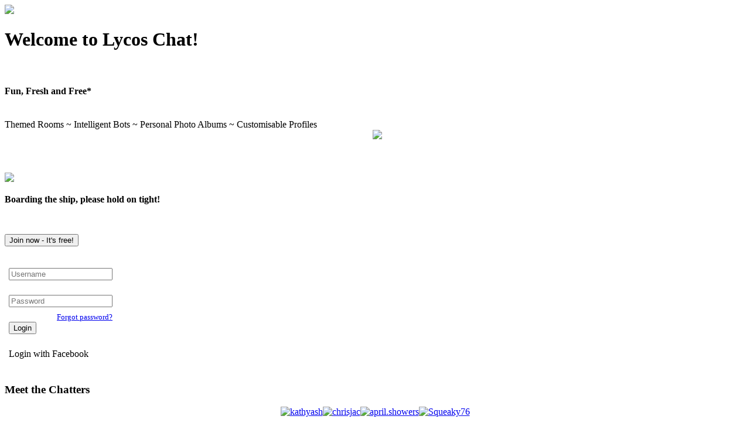

--- FILE ---
content_type: text/html; charset=utf-8
request_url: https://uk.lycoschat.com/newfrontpage.aspx/?
body_size: 18188
content:


<!DOCTYPE html>

<html prefix="og: http://ogp.me/ns# fb: http://ogp.me/ns/fb#">
<head><meta http-equiv="X-UA-Compatible" content="IE=edge,chrome=1">
    <meta charset="utf-8"/>

    <meta name="viewport" content="width=device-width, initial-scale=1.0, maximum-scale=1, user-scalable=0">

    <meta property="og:title" content=""/>
    <meta property="og:type" content="website">
    <meta property="og:url" content=""/>
    <meta property="og:image" content=""/>
    <meta property="og:image:secure_url" content=""/>
    <meta property="og:site_name" content="Lycos Chat"/>
    <meta property="fb:admins" content="592980982,723285103"/>
    <meta property="fb:app_id" content="1434964980089236"/>
    <link rel="shortcut icon" type="image/x-icon" href="//g.lycoschat.com/gfx/i/fav/chat.ico"/>
    <link rel="apple-touch-icon" href="//g.lycoschat.com/gfx/i/fav/apple-touch-icon.png"/>
    <link rel="stylesheet" href="//g.lycoschat.com/c/20230507/newstyle.css" type="text/css" media="all" title="normal"/>
    <link rel="stylesheet" href="//fonts.googleapis.com/css?family=Merriweather+Sans:400,700|Zen Dots" />
    <link rel="stylesheet" href="//g.lycoschat.com/c/20230507/boot/css/bootstrap.css" type="text/css" media="all" title="normal"/>
    <link rel="stylesheet" href="//g.lycoschat.com/c/20230507/boot/css/bootstrap-theme.css" type="text/css" media="all" title="normal"/>
    <script data-cmp-ab="1" src="//g.lycoschat.com/c/20230507/jquery.min.js"></script>
    <link rel="stylesheet" href="//ajax.googleapis.com/ajax/libs/jqueryui/1.12.1/themes/smoothness/jquery-ui.css" />
    <script data-cmp-ab="1" src="//ajax.googleapis.com/ajax/libs/jqueryui/1.12.1/jquery-ui.min.js"></script>
    <script data-cmp-ab="1" src="//g.lycoschat.com/c/20230507/bootstrap.min.js"></script>
    <link rel="stylesheet" href="//g.lycoschat.com/c/20230507/chosen.min.css" type="text/css" media="all" title="normal"/>
    <link rel="stylesheet" href="//g.lycoschat.com/c/20230507//LandingPage/LandingPage.css" type="text/css" media="all" title="normal"/>
    <link rel="stylesheet"href="//g.lycoschat.com/c/20230507/seasons/default/">

    <link rel="canonical" href=""/>
    <meta name="description" content="The coolest free chat in the world!" />
<meta name="keywords" content="Worldsbiggestchat, Chat, Lycos, Noesis, chatting, England, in english, super, the best, biggest, women, men, to get to know someone, gratis, for free, Online community, moderators, profile, fotos, Chatevents, love, friend, rendez-vous, date, chatter, live" />
<meta name="google-site-verification" content="-SACsIYsg9EURR_yDxoom6f-YjDgvlYOWF0F_3RTyJk" />
<meta name="verify-v1" content="tAdN0X2KdoNzgH7urZERZpIFbyKy18GV/Tow8e0nLGk=" />
<!-- TradeDoubler site verification 1634608 -->


    <script>var $chat = { country: 'uk', user: { nick: '', a:false, ag: '', ar: '', g: 'unknown' }, facebook: { app_page: '//apps.facebook.com/lycoschat', app_id: '1434964980089236', iso: 'en_GB', fb_login_exec: (window.location.search.indexOf('fba=1') > 0), scope: "public_profile,email,user_friends" }, urls: { p: 'https://uk.lycoschat.com', login: '/login/parser.aspx', c: '//g.lycoschat.com/c/20230507/', ka: '', af: 'x70211778-e918-4320-8263-ed66bde02009' }, google: { analytics: 'G-3MBHN2JCYT' } }</script>

    <script type="text/javascript">
!function(){var i,r,o;i="__tcfapiLocator",r=[],(o=window.frames[i])||(function e(){var t=window.document,a=!!o;if(!a)if(t.body){var n=t.createElement("iframe");n.style.cssText="display:none",n.name=i,t.body.appendChild(n)}else setTimeout(e,5);return!a}(),window.__tcfapi=function(){for(var e,t=[],a=0;a<arguments.length;a++)t[a]=arguments[a];if(!t.length)return r;if("setGdprApplies"===t[0])3<t.length&&2===parseInt(t[1],10)&&"boolean"==typeof t[3]&&(e=t[3],"function"==typeof t[2]&&t[2]("set",!0));else if("ping"===t[0]){var n={gdprApplies:e,cmpLoaded:!1,cmpStatus:"stubCMP",apiVersion:2};"function"==typeof t[2]&&t[2](n,!0)}else r.push(t)},window.addEventListener("message",function(n){var i="string"==typeof n.data,e={};try{e=i?JSON.parse(n.data):n.data}catch(e){}var r=e.__tcfapiCall;r&&window.__tcfapi(r.command,r.version,function(e,t){var a={__tcfapiReturn:{returnValue:e,success:t,callId:r.callId}};i&&(a=JSON.stringify(a)),n.source.postMessage(a,"*")},r.parameter)},!1))}();
!function(){var i,n,s;i="__uspapiLocator",n=[],(s=window.frames[i])||(function a(){var e=window.document,n=!!s;if(!s)if(e.body){var t=e.createElement("iframe");t.style.cssText="display:none",t.name=i,e.body.appendChild(t)}else setTimeout(a,5);return!n}(),window.__uspapi=function(){for(var a=[],e=0;e<arguments.length;e++)a[e]=arguments[e];if(!a.length)return n;"ping"===a[0]?"function"==typeof a[2]&&a[2]({cmpLoaded:!1,cmpStatus:"stubCMP"},!0):n.push(a)},window.addEventListener("message",function(t){var i="string"==typeof t.data,a={};try{a=i?JSON.parse(t.data):t.data}catch(a){}var s=a.__uspapiCall;s&&window.__uspapi(s.command,s.version,function(a,e){var n={__uspapiReturn:{returnValue:a,success:e,callId:s.callId}};i&&(n=JSON.stringify(n)),t.source.postMessage(n,"*")},s.parameter)},!1))}();
</script>
<script async src='https://cmp.uniconsent.com/v2/57d367a038/cmp.js'></script>

    <!-- Google tag (gtag.js) -->
    <script async src="https://www.googletagmanager.com/gtag/js?id=G-3MBHN2JCYT"></script>
    <script>
        window.dataLayer = window.dataLayer || [];
        function gtag() { dataLayer.push(arguments); }
        gtag('js', new Date());
        gtag('config', $chat.google.analytics);
    </script>
    <script data-cmp-ab="2" src='https://hcaptcha.com/1/api.js' async defer></script>

    <!--
    <script>
        if (location.protocol !== "https:") location.protocol = "https:";
    </script>
    -->
    <title>
	Lycos Chat | The Coolest Free Chat Rooms Online
</title>
    </head>
<body>
<div class="main-wrapper">
    
<script type="text/javascript">
    function showLoginProgress() {
        console.log("showing login progress");
        $('#login_register').hide();
        $('#login_in_progress').show();
        //$('#loginform').hide();
        //$('#guestloginform').hide();
        //$('#normalog').hide();
        //$('#guestlog').hide();
        //$('#rpx-signin').hide();
        //$('#passwdlnk').hide();
        //$('#LoginErrorLabel').hide();
        //$('#loginprogress').show();
    }
    function hideLoginProgress() {
        console.log("hiding login progress");
        $('#login_register').show();
        //$('#loginform').show();
        //$('#guestloginform').hide();
        //$('#normalog').show();
        //$('#guestlog').show();
        //$('#rpx-signin').show();
        //$('#passwdlnk').show();
        //$('#LoginErrorLabel').show();
        //$('#loginprogress').hide();
    }
    //
    function validate_required(field, alerttxt) {
        with (field) {
            if (value == null || value == "" || value == "-1") {
                alert(alerttxt); return false;
            }
            else {
                return true;
            }
        }
    }

    function validate_form(thisform) {
        var gen = $("#gender").val();
        console.log(gen);
        with (thisform) {
            if (validate_required(_ctl0_ContentPlaceHolder1_gender, "Which gender are you?") == false)
            {
                _ctl0_ContentPlaceHolder1_gender.focus();
                $("#regModal").modal('show');
                return false;
            }
            if (validate_required(age, "How old are you") == false)
            { age.focus(); return false; }
        }
        showLoginProgress();
    }

    function showDiv(d) {
        if (d === "g") {
            var x = document.getElementById("guest-detail");
            if (x.style.display === "none") {
                x.style.display = "block";
            } else {
                x.style.display = "none";
            }
            var x = document.getElementById("registernow");
            x.style.display = "none";
        }

        if (d === "r") {
            var x = document.getElementById("registernow");
            if (x.style.display === "none") {
                x.style.display = "block";
            } else {
                x.style.display = "none";
            }
            var x = document.getElementById("guest-detail");
            x.style.display = "none";
        }    
    }

    $(document).ready(function () {    
        
    });
</script>
<div class="jumbotron-billboard text-center header zendots">
    <img src="//g.lycoschat.com/c/20230507//LandingPage/LycosChat.png"/>
    <br/>
    <h1>Welcome to Lycos Chat!</h1>
    <br/>
    <h4>Fun, Fresh and Free*</h4><!-- Will need language added  Fun, Fresh and Free*-->
</div>

<div class="container transparent wider rounded">

<div class="container-inner">

    <div class="row">
        <br/>
        <div class="text-center featuresone">Themed Rooms ~ Intelligent Bots ~ Personal Photo Albums ~ Customisable Profiles</div><!-- Will need language added  Themed Rooms ~ Intelligent Bots ~ Personal Photo Albums ~ Customisable Profiles-->
        <div id="left_content" class="col-md-8 hidden-sm hidden-xs leftcontent">
            <div style="width:100%; margin:auto; text-align: center;">
                &nbsp;
                <!--<img src="//g.lycoschat.com/c/20230507/Seasons/default/splash2.png" class="image-responsive"/>-->
                <img srcset="//g.lycoschat.com/c/20230507/Seasons/default/splash3.png 480w,
                    //g.lycoschat.com/c/20230507/Seasons/default/splash2.png 800w"
                     sizes="(max-width: 700px) 480px, 800px "
                     src="//g.lycoschat.com/c/20230507/Seasons/default/splash2.png"
                     class="image-responsive">
            </div>
        </div>
        <div id="login_in_progress" class="panel panel-info col-md-4 col-xs-12 collapse" style="margin-top: 50px; padding-left:0px; padding-right:0px">
            <div class="panel-heading">
                <img src="//g.lycoschat.com/gfx/Chat/avatar/Heads/captain.png" style="vertical-align:middle;margin-right:2px">
                <h4>Boarding the ship, please hold on tight!</h4> <!-- Boarding the ship, please hold on tight! -->
            </div>
        </div>

        <div id="login_register" style="margin-top:50px;" class="mainbox col-md-4 col-xs-12 loginreg">
            <div class="row">
                <div class="text-center col-xs-12">
                    <button type="button" class="button btn btn-primary btn-lg" data-toggle="modal" data-target="#regModal">
                        <!-- Remove "button" from class to disable glow-->
                        Join now - It&#39;s free!
                    </button>
                </div>
            </div>
            <div class="row">
                <!-- This breaks the login box centering
                <div class="col-sm-2 visible-sm">&nbsp</div>
                -->
                <table class="panel-Table col-xs-12 col-sm-8 col-md-12">
                    <tr class="panel-TableRow">
                        <td class="panel-Table-TL"></td>
                        <td class="panel-Table-TM"></td>
                        <td class="panel-Table-TR"></td>
                    </tr>
                    <tr class="panel-TableRow">
                        <td class="panel-Table-ML"></td>
                        <td class="panel-Table-C">
                            <div class="panel-Table-C-center">
                                <!--
                                <div class="panel-heading">
                                    <div class="panel-title">
                                        <span id="_ctl0_ContentPlaceHolder1_LoginLabel">Login</span>
                                    </div>
                                </div>
                                -->
                                <div style="padding-top:30px;" class="panel-body">
                                    <form id="loginform" class="loginform" action="/login/" method="post" onsubmit="showLoginProgress();">
                                        <input type="hidden" name="service" value="CHAT"/>
                                        <input type="hidden" name="redirect" value=""/>
                                        <input type="hidden" name="redir_fail" value="/"/>
                                        <input type="hidden" name="d" value=""/>
                                        <input type="hidden" name="sc" value=""/>
                                        

                                        <div style="margin-bottom: 25px; width: 100%" class="input-group">
                                            <span class="input-group-addon">
                                                <i class="glyphicon glyphicon-user"></i>
                                            </span>
                                            <input class="form-control" type="text" accesskey="n" tabindex="1" required name="membername" id="membername" placeholder="Username" value="" maxlength="25"/>
                                        </div>

                                        <div style="margin-bottom: 25px; width: 100%" class="input-group">
                                            <span class="input-group-addon">
                                                <i class="glyphicon glyphicon-lock"></i>
                                            </span>
                                            <input class="form-control" type="password" accesskey="p" tabindex="2" required name="password" id="passwd" placeholder="Password" maxlength="25"/>
                                        </div>
                                        <div style="float:right; font-size: 80%; position: relative; top:-15px">
                                            <a id="_ctl0_ContentPlaceHolder1_ForgotPasswordHyperLink" title="Forgot password?" href="/logbook/forgotpassword.aspx" style="margin-left:10px;">Forgot password?</a>
                                        </div>

                                        <div class="row">
                                            <div style="margin-top:10px" class="form-group text-center">
                                                <div class="controls">
                                                    <input id="loginbutton" class="col-xs-12 btn btn-success" style="margin-bottom: 25px" type="submit" title="Log in" value="Login"/>
                                                    
                                                        <div style="margin-bottom:15px" class="col-xs-12 fb-login-button" data-max-rows="1" data-size="large" data-show-faces="false" scope="public_profile,email,user_friends" data-auto-logout-link="false" data-onlogin="fb_login">
                                                            Login with Facebook
                                                        </div>
                                                    
                                                </div>
                                            </div>
                                        </div>
                                    </form>
                                    
                                </div>
                            </div>
                        </td>
                        <td class="panel-Table-MR"></td>
                    </tr>
                    <tr class="panel-TableRow">
                        <td class="panel-Table-BL"></td>
                        <td class="panel-Table-BM"></td>
                        <td class="panel-Table-BR"></td>
                    </tr>
                    <!-- This also breaks the login box centering
                    <div class="col-sm-2 visible-sm">&nbsp</div>
                    -->
                </table>
            </div>
            <!-- reg button below the login box, uncomment to enable
            <div class="text-center col-xs-12">
                <button type="button" class="btn btn-primary btn-lg" data-toggle="modal" data-target="#regModal">
                    Join now - It&#39;s free!
                </button>
            </div>
            -->
            <div id="photo-chatters" class="text-center col-xs-12">
                <h3>Meet the Chatters</h3>
                <div class="row" style="display:flex;justify-content: center;align-items: center;min-width:200px">
                    
                            <div class="col-xs-2" style="min-width: 50px">
                                <a href="Default.aspx?go=profile|kathyash&img=e06aa76b903a439d975fc8fe1afc5e95.jpg" title="kathyash">
                                    <img height="50px" width="50px" src="//p.lycoschat.com/UK/le06aa76b903a439d975fc8fe1afc5e95.jpg" alt="kathyash"/>
                                </a>
                            </div>
                        
                            <div class="col-xs-2" style="min-width: 50px">
                                <a href="Default.aspx?go=profile|chrisjac&img=d160357096d343fda18f3cf0f5df5149.jpg" title="chrisjac">
                                    <img height="50px" width="50px" src="//p.lycoschat.com/UK/ld160357096d343fda18f3cf0f5df5149.jpg" alt="chrisjac"/>
                                </a>
                            </div>
                        
                            <div class="col-xs-2" style="min-width: 50px">
                                <a href="Default.aspx?go=profile|april.showers&img=7966093dfd7e414087aa4b50f062022c.jpg" title="april.showers">
                                    <img height="50px" width="50px" src="//p.lycoschat.com/UK/l7966093dfd7e414087aa4b50f062022c.jpg" alt="april.showers"/>
                                </a>
                            </div>
                        
                            <div class="col-xs-2" style="min-width: 50px">
                                <a href="Default.aspx?go=profile|Squeaky76&img=8a0e94d62c9e40db863a31dc5ddadb76.jpg" title="Squeaky76">
                                    <img height="50px" width="50px" src="//p.lycoschat.com/UK/l8a0e94d62c9e40db863a31dc5ddadb76.jpg" alt="Squeaky76"/>
                                </a>
                            </div>
                        
                </div>
                <div class="row">
                    <div class="col-xs-12">&nbsp;</div>
                </div>
                <div class="row" style="display:flex;justify-content: center;align-items: center;min-width:200px">
                    
                            <div class="col-xs-2 image-responsive" style="min-width: 50px">
                                <a href="Default.aspx?go=profile|Billy4951&img=5cfd432e458e4b1191eb0424aa38482e.jpg" title="Billy4951">
                                    <img src="//p.lycoschat.com/UK/l5cfd432e458e4b1191eb0424aa38482e.jpg" alt="Billy4951"/>
                                </a>
                            </div>
                        
                            <div class="col-xs-2 image-responsive" style="min-width: 50px">
                                <a href="Default.aspx?go=profile|DrPezh&img=f0a568f2b79e4be885436b09894ac4bd.jpg" title="DrPezh">
                                    <img src="//p.lycoschat.com/UK/lf0a568f2b79e4be885436b09894ac4bd.jpg" alt="DrPezh"/>
                                </a>
                            </div>
                        
                            <div class="col-xs-2 image-responsive" style="min-width: 50px">
                                <a href="Default.aspx?go=profile|GreenwichMeanTime90&img=3c85624a20c24d92a4f7793f2b7d5c6f.jpg" title="GreenwichMeanTime90">
                                    <img src="//p.lycoschat.com/UK/l3c85624a20c24d92a4f7793f2b7d5c6f.jpg" alt="GreenwichMeanTime90"/>
                                </a>
                            </div>
                        
                            <div class="col-xs-2 image-responsive" style="min-width: 50px">
                                <a href="Default.aspx?go=profile|Dave_Bham_Uk&img=1725003b6039475e88ec92e69dd18fae.jpg" title="Dave_Bham_Uk">
                                    <img src="//p.lycoschat.com/UK/l1725003b6039475e88ec92e69dd18fae.jpg" alt="Dave_Bham_Uk"/>
                                </a>
                            </div>
                        
                </div>
            </div>
        </div> <!-- end of login form -->
        <div class="visible-xs visible-sm col-xs-2">&nbsp</div>
    </div>
    <!--<div class="row">
        <div style="margin-top:15px" class="col-xs-9 col-xs-offset-3 col-md-3 zendots">
            Themed Rooms
            </br>
            Intelligent Bots
            </br>
            Personal Photo Albums
            </br>
            Customisable Profiles
            </br>
        </div>
    </div>-->

    <div class="row">
        <div class="col-md-6 col-md-offset-3 col-sm-8 col-sm-offset-2 loginpage-teaser">
            <h1>Fun, Free Chat Rooms</h1>
            <ul>
                <li>Community with many thousands of members</li>
                <li>Multi-room public, private & photo chatting</li>
                <li>Photo Galleries, Profiles and Guestbooks</li>
                <li>Actively Moderated (Navigators)</li>
            </ul>

            
                <br/>

            
        </div>
    </div>
    <div class="row">
        <div class="col-md-6 col-md-offset-3 col-sm-8 col-sm-offset-2 frontpagenewsheader" id="newsheader">
            <h2>Latest Chat News</h2>
            <ul>
                
                    <li>Halloween Photo Chat </li>
                
                    <li>[UPDATED] Stormy Waters Causing Tech Issues</li>
                
                    <li>System Maintenance</li>
                
                    <li>More fun  to be  had.</li>
                
            </ul>
        </div>
    </div>
</div> <!-- end of container -->
<div class="container freeterms">*Basic Functionality. Additional Features Available.</div>



</div>
<!--
<div style="clear:both"></div>
<div id="footer">
    <div id="footer_contain"> 
        <ul class="footer_lists footer_lists_wide"> 
            <li class="footTitle">
                <strong>Lycos Chat International</strong>
            </li> 
            <li class="footer_subli">
                <ul class="footer_sublists">
                    <li><div class="flags"><div class="flag-gb"></div></div><a accesskey="1" href="https://uk.lycoschat.com" target="_blank" >United Kingdom</a></li>
                    <li><div class="flags"><div class="flag-dk"></div></div><a accesskey="3" href="https://chatten.dk" target="_blank" >Denmark</a></li>
                    <li><div class="flags"><div class="flag-es"></div></div><a accesskey="6" href="https://es.lycoschat.com" target="_blank" >Spain</a></li>
                    <li><div class="flags"><div class="flag-fr"></div></div><a accesskey="9" href="https://fr.lycoschat.com" target="_blank" >France</a></li>
                </ul>
            </li>
            <li class="footer_subli">
                <ul class="footer_sublists">
                    <li><div class="flags"><div class="flag-de"></div></div><a accesskey="2" href="https://de.lycoschat.com" target="_blank" >Germany</a></li>
                    <li><div class="flags"><div class="flag-nl"></div></div><a accesskey="5" href="https://nl.lycoschat.com" target="_blank" >Netherlands</a></li>
                    <li><div class="flags"><div class="flag-it"></div></div><a accesskey="7" href="https://it.lycoschat.com" target="_blank" >Italy</a></li>
                    <li><div class="flags"><div class="flag-no"></div></div><a accesskey="8" href="https://chatters.no/" target="_blank" >Norway</a></li>
                    <li><div class="flags"><div class="flag-se"></div></div><a accesskey="9" href="https://se.lycoschat.com" target="_blank" >Sweden</a></li>
                </ul>
            </li>
        </ul> 
    </div>
    <div style="clear:both"></div>
    <div id="footer_copyright_contain">
        <div class="footcenter">
            <p>
                <script type="text/javascript">copyright=new Date();update=copyright.getFullYear();document.write("Copyright &copy; "+ update + "");</script>
                | <a href="http://www.lycos.com">Lycos Inc.</a>
                | All Rights Reserved        
            </p>
        </div>
    </div>
    <div style="color:#64a91d;background:#94C93D;width:auto;text-align:right;">
        web1
    </div>
</div>
-->
<div id="scripts-container" style="display:none;">
    <script src="//ajax.googleapis.com/ajax/libs/jqueryui/1.10.4/jquery-ui.min.js"></script>
    <script type="text/javascript" src="//g.lycoschat.com/c/20230507/chosen.jquery.min.js"></script>
    <script type="text/javascript" src="//g.lycoschat.com/c/20230507/jquery.tokeninput.js"></script>
    <script src="//cdnjs.cloudflare.com/ajax/libs/jquery-cookie/1.4.1/jquery.cookie.min.js"></script>
    <script type="text/javascript" src="//g.lycoschat.com/c/20230507/script.min.js"></script>
    <script type="text/javascript" src="//g.lycoschat.com/c/20230507/modernizr.custom.96513.js"></script>
    <script>
              (function(d, s, id){
                  var js, fjs = d.getElementsByTagName(s)[0];
                  if (d.getElementById(id)) return;
                  js = d.createElement(s); js.id = id;
                  js.src = "//connect.facebook.net/" + $chat.facebook.iso + "/sdk.js";
                  fjs.parentNode.insertBefore(js, fjs);
              }(document, 'script', 'facebook-jssdk'));
            </script>
    
        <script type="text/javascript" src="//g.lycoschat.com/c/20230507/fb.min.js">
                </script>
    
    
                <script>$(document).bind('facebook:ready', function(){ 
                            FB.getLoginStatus(function(response) {
                              if (response.authResponse) {
                                this.location.replace('/login/Parser.aspx');// logged in and connected user, someone you know
                              } else {
                                // no user session available, someone you dont know
                              }
                            });
                        });
                        </script>
    <script>
        function guestLogin() {
            var u = "/login/Guest/?utm_source=lycoschat&utm_medium=frontpage&utm_campaign=splash";
            window.location.href = u;
        }
    </script>

</div>

    <div class="modal fade" id="regModal" tabindex="-1" role="dialog" aria-labelledby="regModal">
        <div class="modal-dialog" role="document">
            <div class="modal-content">
                <div class="modal-header">
                    <img src="//g.lycoschat.com/gfx/Chat/avatar/Heads/captain.png" style="vertical-align:middle;margin-right:2px">
                    <button type="button" class="close" data-dismiss="modal" aria-label="Close">
                        <span aria-hidden="true">&times;</span>
                    </button>
                    <h4 class="modal-title" id="myModalLabel">Create an account, it&#39;s free and easy!</h4>
                </div>
                <div id="registernow" style="padding-top:30px" class="panel-body">
                    <div id="registerresponse">
                        <span id="_ctl0_ModalZone_regresp"></span>
                    </div>
                    <div class="container col-xs-12">
                        <form name="aspnetForm" method="post" action="./" id="aspnetForm">
<input type="hidden" name="__VIEWSTATE" id="__VIEWSTATE" value="/[base64]" />

<input type="hidden" name="__VIEWSTATEGENERATOR" id="__VIEWSTATEGENERATOR" value="78C6D77B" />
<input type="hidden" name="__EVENTVALIDATION" id="__EVENTVALIDATION" value="/wEdAJwBZbT15VG23oZ2lRbDuniH6BVthMVXks9py8Pyb+r4YX36GkwYwtSTd3xQ6zxa3Q2x6+FY0QcFmeH8irh4UA0d5+gDLQ2pZ9cUuV6OgfCthXW7O8Ji8uanC/C9YEarxnBf7hPKOCrmU/+hDhtDML1bFK2qQA+ZK/yp4ghzHe2SKm8/oUFuNSjpQ9dW3u/A+ZKHK0NCtV94f3jaaNT88Iw3cMtrgMzHmB4Oxvcq1RfjzkqoHOqrjw0ZuR3ZWaJPXr7T0W9n81GQSm0S8txAaSowsEzphA2SHQmQa2RgO5f+Q+ET8zfziX7Pfui3ecHdSguORepu7on4scQ7G7FqXZVmj3EMdQxIkVRERq0z/PLpjQQwUVeSqIhrnuLvkNrpmvS/lJKrCCnyfsetvGErydjE39UEB6N6hz68z19X981+YPQCnfVT0GcEj5PQ1cJiQHY1noWkSvXLOGSioUyGKH6o2cenPUS9jGfHX+4LixDk53T0DhMlH24rhYgL7EPlTR3FZ/ydzE1gqdgn9Ne4IYpSZKveAIvBGoOcGF2gmsrytGTMvFJt27obzVetLGH4vPLVp/QQyaV+GTHyXU0DJ4FTNx9nEi358E+winhn2QMBeKqRN5vxmeBcb4iL4lcODDuyxORr62pyYUxpiETcdBw4Hh6cm9FFl7M+JVtVu89mRHqtsblyLEUKJs1jIH8FdLavYcnsBtQTW6ob7NmgUV/wnOhshFJmEP7kFtbllzvFE9pKX+PUCHl1H8h67b6XiBTAvWM1BBZZoOmBI9YoiQNUIS62eRmOCTLu9ODaRaU85VNf1GJtu96+Y3ghGFPXYsABDB9YxtX3UhD31VSeQrs2BsYTizLCZeWLueEJYtVZOys+scIxpS/BTFrYTl2AZjQaHx5/btKeFYoOPyaHx+gc1Gwer1MPEzeizhFhBdmV1cFsbWjGYwKAki0eer4J7+1pf6HWIhnItrbRMset7Lg5+G/IRday/[base64]/4WfH/hwxynKySW+LYeEF+9eyXTi3V/kX2kM+IiEhkr4gWXXeVHCCgIMRsZxA2wRUQsw6Pgelw6V3yusHJwWVArZVNWPT7ZqHITYjwApeP9hI4VAQ9QP5hfhSrT8K8g2Fc2LqT2x7+IcaZg1lIwnIO7ijnt0ILhjH1xlxl4so6VUQJta+wwTCIg2aPfrukdKAJzT+/[base64]/L2ZOV1UhQ1ke9YVHNXafqTzp6loyWofYAn8FVlyvPtXdDbsdNqBLpEP2rf3GFH/hMAN0QpA7OFzEFNQxsfEFySNQ+P5qA5B7gDxRgj7n+iUa9EXVzg/e5l9779LDSS8XK28tF6pkiSoOu/lV5KP4q8+JIz7iT3eyXFIqA8oeK+kn3PiZfQS75fVC1iWIUQS0VuMuWoUf0aBHBTySuI/Mcj2P54p/+qyXWC2oDW+cLVu0QQtl2f/PoiaKL5VD89JD0Xs50A5xNJ8R+IBcJ/d85COkGILicyZjB1Yvaq0IICUsdyTNTckS3mRucb5CnX03EQGyYezB6hMIPZq9wbi05XYRiLkK0pQKvzyeXRssvL7ffoDbW4rmfZK7pb1I+3volQDlKvQa8EHYyHqIKmvGj3rSw9b6Z73yVBkuUVjqqq+L8RkoQBMWMa8aZ0ym07VYqqmhmbFzNWsH4mDsi/[base64]/4CnVysOtmvah75zwAAppWRdvcD7dFsT+MzlXefcdRPKyZuIZoWK9Wg3tNYWzoKgSw/uiaIKKNCwgnlKaD31NzVDoNo7mZnL9nnG+Xj/SdpSURT30ub9EAhOtUC1ICiNhUAWEkaOXScSCGv1MGiyLsAzLJcgl48yyYMCTm8IAT/Q08d3lL8C2eegMIMRB+Fi/aj9ghb2eb3kvs10tcqsaQoKih9bBe57K+wTVwPxs4GulSy81DODM+dKOXgbqAa7ls7XdfBLtTJEMRSR3G4SD8CERh9QmC2lUNS4/H7B41vrhdP8dWF39Tu+SRDAVQEvqVaNXj0CDxXDY9sN+EKJbIkTDvfCn3jw/jnEBrqmjZA2pSwEYLeZoBAnrTeHEq0gjTW664fHrA6YCmYLVyI2nvVVKFz5ZX1AVqRzccoGmna8vyUZDBPdI24jt21iSW+aWBnauDIcD/OHN6dEXyL6QANyltGTqlt0eEpXI1P9ZL5XoPVEAn2hV/6tgVmPm3W+yN53Dopo8WJhdWJvRwtrykSb9ZKphdipJW0jV3X3jXlk3lMU2RyYJMggcPKE6/3o2ivZwNxGVo+ena4rbVs8wLzNwh1xlew/KX65jHyyVVkiDZ3QwntdgudD6Ag7VLV0gA+L6K/Kik/[base64]" />
                            <div class="row">
                                <div class="text-danger">
                                    <span id="_ctl0_ModalZone_regrespName"></span>
                                </div>
                            </div>
                            <div class="row">
                                <div style="margin-bottom: 25px; padding-left: 15px; padding-right: 15px" class="input-group">
                                    <span class="input-group-addon">
                                        <i class="glyphicon glyphicon-user"></i>
                                    </span>
                                    <input name="_ctl0:ModalZone:NickName" type="text" id="_ctl0_ModalZone_NickName" class="form-control login-user" placeholder="Desired chat name" />
                                </div>
                            </div>

                            <div class="row">
                                <div class="text-danger">
                                    <span id="_ctl0_ModalZone_regrespPassword"></span>
                                </div>
                            </div>

                            <div class="row">
                                <div style="margin-bottom: 25px; padding-left: 15px; padding-right: 15px" class="input-group">
                                    <span class="input-group-addon">
                                        <i class="glyphicon glyphicon-lock"></i>
                                    </span>
                                    <input name="_ctl0:ModalZone:Password" type="password" id="_ctl0_ModalZone_Password" class="form-control login-user" placeholder="Password:" />
                                </div>
                            </div>

                            <div class="row">
                                <div class="text-danger">
                                    <span id="_ctl0_ModalZone_regrespEmail"></span>
                                </div>
                            </div>

                            <div class="row">
                                <div style="margin-bottom: 25px; padding-left: 15px; padding-right: 15px" class="input-group">
                                    <span class="input-group-addon">
                                        <i class="glyphicon glyphicon-envelope"></i>
                                    </span>
                                    <input name="_ctl0:ModalZone:UserEmail" type="text" id="_ctl0_ModalZone_UserEmail" class="form-control login-user" placeholder="E-Mail" />
                                </div>
                            </div>

                            <div class="row">
                                <div style="padding-left: 15px; padding-right: 15px">
                                    Birthdate
                                </div>
                                <div class="text-danger">
                                    <span id="_ctl0_ModalZone_regrespBirthday"></span>
                                </div>
                                <div style="margin-bottom: 25px; padding-left: 15px; padding-right: 15px" class="input-group">
                                    <span class="input-group-addon">
                                        <i class="glyphicon glyphicon-calendar"></i>
                                    </span>
                                    <select name="_ctl0:ModalZone:birthday_day" id="_ctl0_ModalZone_birthday_day" class="form-control">
	<option value="-1">Day</option>
	<option value="1">1</option>
	<option value="2">2</option>
	<option value="3">3</option>
	<option value="4">4</option>
	<option value="5">5</option>
	<option value="6">6</option>
	<option value="7">7</option>
	<option value="8">8</option>
	<option value="9">9</option>
	<option value="10">10</option>
	<option value="11">11</option>
	<option value="12">12</option>
	<option value="13">13</option>
	<option value="14">14</option>
	<option value="15">15</option>
	<option value="16">16</option>
	<option value="17">17</option>
	<option value="18">18</option>
	<option value="19">19</option>
	<option value="20">20</option>
	<option value="21">21</option>
	<option value="22">22</option>
	<option value="23">23</option>
	<option value="24">24</option>
	<option value="25">25</option>
	<option value="26">26</option>
	<option value="27">27</option>
	<option value="28">28</option>
	<option value="29">29</option>
	<option value="30">30</option>
	<option value="31">31</option>

</select>

                                    <span class="input-group-addon">
                                        <i class="glyphicon glyphicon-calendar"></i>
                                    </span>
                                    <select name="_ctl0:ModalZone:birthday_month" id="_ctl0_ModalZone_birthday_month" class="form-control">
	<option value="-1">Month</option>
	<option value="1">January</option>
	<option value="2">February</option>
	<option value="3">March</option>
	<option value="4">April</option>
	<option value="5">May</option>
	<option value="6">June</option>
	<option value="7">July</option>
	<option value="8">August</option>
	<option value="9">September</option>
	<option value="10">October</option>
	<option value="11">November</option>
	<option value="12">December</option>

</select>

                                    <span class="input-group-addon">
                                        <i class="glyphicon glyphicon-calendar"></i>
                                    </span>
                                    <select name="_ctl0:ModalZone:birthday_year" id="_ctl0_ModalZone_birthday_year" class="form-control">
	<option value="-1">Year</option>
	<option value="2009">2009</option>
	<option value="2008">2008</option>
	<option value="2007">2007</option>
	<option value="2006">2006</option>
	<option value="2005">2005</option>
	<option value="2004">2004</option>
	<option value="2003">2003</option>
	<option value="2002">2002</option>
	<option value="2001">2001</option>
	<option value="2000">2000</option>
	<option value="1999">1999</option>
	<option value="1998">1998</option>
	<option value="1997">1997</option>
	<option value="1996">1996</option>
	<option value="1995">1995</option>
	<option value="1994">1994</option>
	<option value="1993">1993</option>
	<option value="1992">1992</option>
	<option value="1991">1991</option>
	<option value="1990">1990</option>
	<option value="1989">1989</option>
	<option value="1988">1988</option>
	<option value="1987">1987</option>
	<option value="1986">1986</option>
	<option value="1985">1985</option>
	<option value="1984">1984</option>
	<option value="1983">1983</option>
	<option value="1982">1982</option>
	<option value="1981">1981</option>
	<option value="1980">1980</option>
	<option value="1979">1979</option>
	<option value="1978">1978</option>
	<option value="1977">1977</option>
	<option value="1976">1976</option>
	<option value="1975">1975</option>
	<option value="1974">1974</option>
	<option value="1973">1973</option>
	<option value="1972">1972</option>
	<option value="1971">1971</option>
	<option value="1970">1970</option>
	<option value="1969">1969</option>
	<option value="1968">1968</option>
	<option value="1967">1967</option>
	<option value="1966">1966</option>
	<option value="1965">1965</option>
	<option value="1964">1964</option>
	<option value="1963">1963</option>
	<option value="1962">1962</option>
	<option value="1961">1961</option>
	<option value="1960">1960</option>
	<option value="1959">1959</option>
	<option value="1958">1958</option>
	<option value="1957">1957</option>
	<option value="1956">1956</option>
	<option value="1955">1955</option>
	<option value="1954">1954</option>
	<option value="1953">1953</option>
	<option value="1952">1952</option>
	<option value="1951">1951</option>
	<option value="1950">1950</option>
	<option value="1949">1949</option>
	<option value="1948">1948</option>
	<option value="1947">1947</option>
	<option value="1946">1946</option>
	<option value="1945">1945</option>
	<option value="1944">1944</option>
	<option value="1943">1943</option>
	<option value="1942">1942</option>
	<option value="1941">1941</option>
	<option value="1940">1940</option>
	<option value="1939">1939</option>
	<option value="1938">1938</option>
	<option value="1937">1937</option>
	<option value="1936">1936</option>
	<option value="1935">1935</option>
	<option value="1934">1934</option>
	<option value="1933">1933</option>
	<option value="1932">1932</option>
	<option value="1931">1931</option>
	<option value="1930">1930</option>
	<option value="1929">1929</option>
	<option value="1928">1928</option>
	<option value="1927">1927</option>
	<option value="1926">1926</option>
	<option value="1925">1925</option>

</select>
                                </div>
                            </div>

                            <div class="row">
                                <div class="text-danger">
                                    <span id="_ctl0_ModalZone_regrespGender"></span>
                                </div>
                                <div style="margin-bottom: 25px; padding-left: 15px; padding-right: 15px" class="input-group">
                                    <span class="input-group-addon" style="width:39px">
                                        <i class="glyphicon glyphicon-gender"></i>
                                    </span>
                                    <select name="_ctl0:ModalZone:gender" id="_ctl0_ModalZone_gender" class="form-control">
	<option selected="selected" value="-1">Gender</option>
	<option value="1">Female</option>
	<option value="2">Male</option>
	<option value="4">Trans Female</option>
	<option value="5">Trans Male</option>
	<option value="6">Bi-Gender</option>
	<option value="7">Genderqueer</option>
	<option value="8">Androgyne</option>
	<option value="9">Nonbinary</option>
	<option value="10">Pangender</option>
	<option value="11">Polygender</option>
	<option value="12">Demigirl</option>
	<option value="13">Demiboy</option>
	<option value="14">Agender</option>
	<option value="15">Neutrois</option>
	<option value="16">Two-spirit</option>
	<option value="17">Third gender</option>
	<option value="18">Genderfluid</option>
	<option value="99">Other</option>

</select>
                                </div>
                            </div>

                            <div class="row">
                                <div class="input-group" style="margin-bottom: 25px; padding-left: 15px; padding-right: 15px">
                                    <span class="input-group-addon">
                                        <i class="glyphicon glyphicon-bullhorn"></i>
                                    </span>
                                    <span class="input-group-addon">
                                        Sign up for the Chat newsletter
                                    </span>
                                    <div>
                                        <span class="checkbox-32"><input id="_ctl0_ModalZone_newsletter" type="checkbox" name="_ctl0:ModalZone:newsletter" /></span>
                                    </div>
                                </div>
                            </div>
                            <div class="row">

                                <div class="h-captcha col-xs-7 center-block" style="margin-bottom: 25px; float:none" data-sitekey="c73bc86f-160c-4349-9659-9c11742233cb"></div>
                                <div class="text-danger col-xs-12">
                                    <span id="_ctl0_ModalZone_captchaResponse"></span>
                                </div>
                            </div>
                            <div class="row">
                                <div class="col-xs-4">
                                    <input type="submit" name="_ctl0:ModalZone:Button1" value="Start Chatting!" onclick="return validate_form(this);" language="javascript" id="_ctl0_ModalZone_Button1" class="btn btn-success" style="width:100%;" />
                                </div>
                                <div class="col-xs-8">
                                    <a href="/terms.aspx">
                                        By proceeding with the registration you accept the Terms and Conditions for the use of the Chat.
                                    </a>
                                </div>
                            </div>

                        </form>
                    </div>
                </div> <!-- end of register now div -->
            </div>
        </div>
    </div> <!-- end of the reg modal -->

</body>
</html>